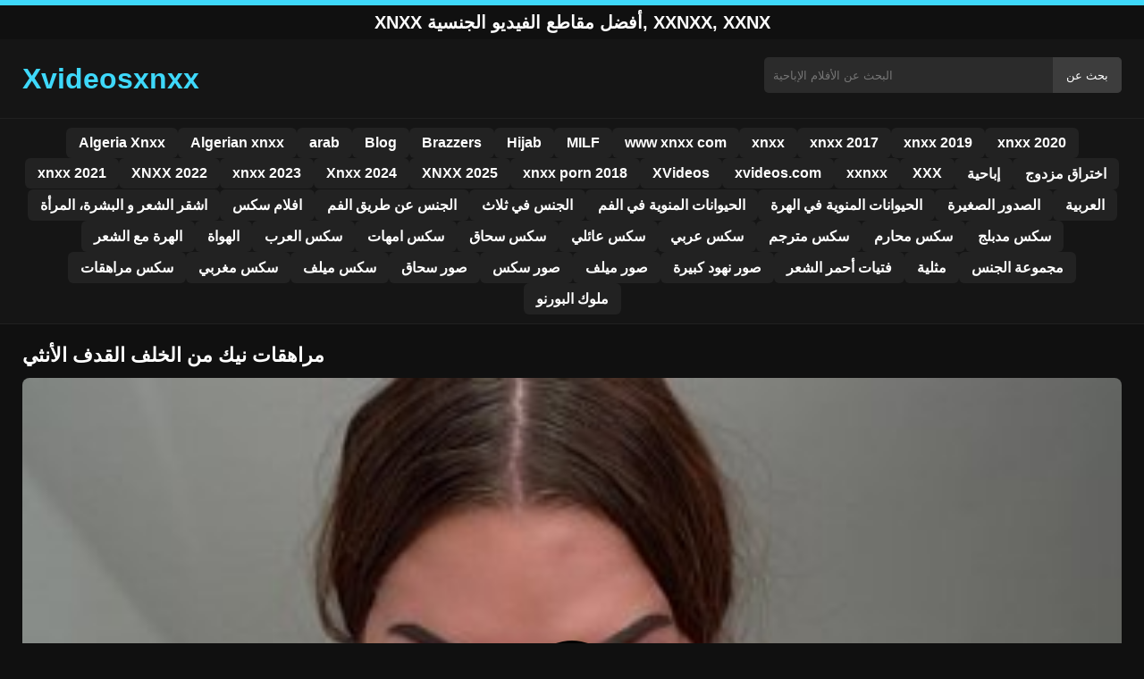

--- FILE ---
content_type: text/html; charset=UTF-8
request_url: https://xvideosxnxx.org/50779/
body_size: 9665
content:
<!DOCTYPE html><html lang="ar"><head><meta charset="utf-8"> <meta name="viewport" content="width=device-width, initial-scale=1"><meta name="google-site-verification" content="wohi8qwxOHTRCmNk682vok_SFFbKDmpnjGZKeGzgk1g"/> <meta name="rating" content="RTA-5042-1996-1400-1577-RTA"><meta name="rating" content="adult"> <title>مراهقات نيك من الخلف القدف الأنثي</title> <meta name="description" content="مراهقات نيك من الخلف القدف الأنثي"> <meta name="robots" content="index, follow"><meta property="og:title" content="مراهقات نيك من الخلف القدف الأنثي"> <meta property="og:description" content="مراهقات نيك من الخلف القدف الأنثي"> <meta property="og:type" content="video.other"> <meta property="og:image" content="https://xvideosxnxx.org/wp-content/uploads/2021/07/2f4cd549dd35db4072b3fcbf1b6300f0.jpg"> <meta property="og:url" content="https://xvideosxnxx.org/50779/"> <meta property="og:site_name" content="شاهد سكس عربي 2025 مجانًا على xnxx"> <link rel="preload" as="image" href="https://xvideosxnxx.org/wp-content/uploads/2021/07/2f4cd549dd35db4072b3fcbf1b6300f0.jpg" fetchpriority="high"> <link rel="icon" href="https://xvideosxnxx.org/wp-content/uploads/2020/08/cropped-Blue_square_X.png"><meta name='robots' content='max-image-preview:large'/><style>img:is([sizes=auto i],[sizes^="auto," i]){contain-intrinsic-size:3000px 1500px}</style><style id='classic-theme-styles-inline-css' type='text/css'>/*! This file is auto-generated */:0.wp-block-button__link{color:#fff;background-color:#32373c;border-radius:9999px;box-shadow:none;text-decoration:none;padding:calc(.667em + 2px) calc(1.333em + 2px);font-size:1.125em}.wp-block-file__button{background:#32373c;color:#fff;text-decoration:none}</style><style id='global-styles-inline-css' type='text/css'>:root{--wp--preset--aspect-ratio--square:1;--wp--preset--aspect-ratio--4-3:4/3;--wp--preset--aspect-ratio--3-4:3/4;--wp--preset--aspect-ratio--3-2:3/2;--wp--preset--aspect-ratio--2-3:2/3;--wp--preset--aspect-ratio--16-9:16/9;--wp--preset--aspect-ratio--9-16:9/16;--wp--preset--color--black:#000;--wp--preset--color--cyan-bluish-gray:#abb8c3;--wp--preset--color--white:#fff;--wp--preset--color--pale-pink:#f78da7;--wp--preset--color--vivid-red:#cf2e2e;--wp--preset--color--luminous-vivid-orange:#ff6900;--wp--preset--color--luminous-vivid-amber:#fcb900;--wp--preset--color--light-green-cyan:#7bdcb5;--wp--preset--color--vivid-green-cyan:#00d084;--wp--preset--color--pale-cyan-blue:#8ed1fc;--wp--preset--color--vivid-cyan-blue:#0693e3;--wp--preset--color--vivid-purple:#9b51e0;--wp--preset--gradient--vivid-cyan-blue-to-vivid-purple:linear-gradient(135deg,rgba(6,147,227,1) 0,rgb(155,81,224) 100%);--wp--preset--gradient--light-green-cyan-to-vivid-green-cyan:linear-gradient(135deg,rgb(122,220,180) 0,rgb(0,208,130) 100%);--wp--preset--gradient--luminous-vivid-amber-to-luminous-vivid-orange:linear-gradient(135deg,rgba(252,185,0,1) 0,rgba(255,105,0,1) 100%);--wp--preset--gradient--luminous-vivid-orange-to-vivid-red:linear-gradient(135deg,rgba(255,105,0,1) 0,rgb(207,46,46) 100%);--wp--preset--gradient--very-light-gray-to-cyan-bluish-gray:linear-gradient(135deg,rgb(238,238,238) 0,rgb(169,184,195) 100%);--wp--preset--gradient--cool-to-warm-spectrum:linear-gradient(135deg,rgb(74,234,220) 0,rgb(151,120,209) 20%,rgb(207,42,186) 40%,rgb(238,44,130) 60%,rgb(251,105,98) 80%,rgb(254,248,76) 100%);--wp--preset--gradient--blush-light-purple:linear-gradient(135deg,rgb(255,206,236) 0,rgb(152,150,240) 100%);--wp--preset--gradient--blush-bordeaux:linear-gradient(135deg,rgb(254,205,165) 0,rgb(254,45,45) 50%,rgb(107,0,62) 100%);--wp--preset--gradient--luminous-dusk:linear-gradient(135deg,rgb(255,203,112) 0,rgb(199,81,192) 50%,rgb(65,88,208) 100%);--wp--preset--gradient--pale-ocean:linear-gradient(135deg,rgb(255,245,203) 0,rgb(182,227,212) 50%,rgb(51,167,181) 100%);--wp--preset--gradient--electric-grass:linear-gradient(135deg,rgb(202,248,128) 0,rgb(113,206,126) 100%);--wp--preset--gradient--midnight:linear-gradient(135deg,rgb(2,3,129) 0,rgb(40,116,252) 100%);--wp--preset--font-size--small:13px;--wp--preset--font-size--medium:20px;--wp--preset--font-size--large:36px;--wp--preset--font-size--x-large:42px;--wp--preset--spacing--20:.44rem;--wp--preset--spacing--30:.67rem;--wp--preset--spacing--40:1rem;--wp--preset--spacing--50:1.5rem;--wp--preset--spacing--60:2.25rem;--wp--preset--spacing--70:3.38rem;--wp--preset--spacing--80:5.06rem;--wp--preset--shadow--natural:6px 6px 9px rgba(0,0,0,.2);--wp--preset--shadow--deep:12px 12px 50px rgba(0,0,0,.4);--wp--preset--shadow--sharp:6px 6px 0 rgba(0,0,0,.2);--wp--preset--shadow--outlined:6px 6px 0 -3px rgba(255,255,255,1),6px 6px rgba(0,0,0,1);--wp--preset--shadow--crisp:6px 6px 0 rgba(0,0,0,1)}:where(.is-layout-flex){gap:.5em}:where(.is-layout-grid){gap:.5em}body .is-layout-flex{display:flex}.is-layout-flex{flex-wrap:wrap;align-items:center}.is-layout-flex>:is(*,div){margin:0}body .is-layout-grid{display:grid}.is-layout-grid>:is(*,div){margin:0}:where(.wp-block-columns.is-layout-flex){gap:2em}:where(.wp-block-columns.is-layout-grid){gap:2em}:where(.wp-block-post-template.is-layout-flex){gap:1.25em}:where(.wp-block-post-template.is-layout-grid){gap:1.25em}.has-black-color{color:var(--wp--preset--color--black)!important}.has-cyan-bluish-gray-color{color:var(--wp--preset--color--cyan-bluish-gray)!important}.has-white-color{color:var(--wp--preset--color--white)!important}.has-pale-pink-color{color:var(--wp--preset--color--pale-pink)!important}.has-vivid-red-color{color:var(--wp--preset--color--vivid-red)!important}.has-luminous-vivid-orange-color{color:var(--wp--preset--color--luminous-vivid-orange)!important}.has-luminous-vivid-amber-color{color:var(--wp--preset--color--luminous-vivid-amber)!important}.has-light-green-cyan-color{color:var(--wp--preset--color--light-green-cyan)!important}.has-vivid-green-cyan-color{color:var(--wp--preset--color--vivid-green-cyan)!important}.has-pale-cyan-blue-color{color:var(--wp--preset--color--pale-cyan-blue)!important}.has-vivid-cyan-blue-color{color:var(--wp--preset--color--vivid-cyan-blue)!important}.has-vivid-purple-color{color:var(--wp--preset--color--vivid-purple)!important}.has-black-background-color{background-color:var(--wp--preset--color--black)!important}.has-cyan-bluish-gray-background-color{background-color:var(--wp--preset--color--cyan-bluish-gray)!important}.has-white-background-color{background-color:var(--wp--preset--color--white)!important}.has-pale-pink-background-color{background-color:var(--wp--preset--color--pale-pink)!important}.has-vivid-red-background-color{background-color:var(--wp--preset--color--vivid-red)!important}.has-luminous-vivid-orange-background-color{background-color:var(--wp--preset--color--luminous-vivid-orange)!important}.has-luminous-vivid-amber-background-color{background-color:var(--wp--preset--color--luminous-vivid-amber)!important}.has-light-green-cyan-background-color{background-color:var(--wp--preset--color--light-green-cyan)!important}.has-vivid-green-cyan-background-color{background-color:var(--wp--preset--color--vivid-green-cyan)!important}.has-pale-cyan-blue-background-color{background-color:var(--wp--preset--color--pale-cyan-blue)!important}.has-vivid-cyan-blue-background-color{background-color:var(--wp--preset--color--vivid-cyan-blue)!important}.has-vivid-purple-background-color{background-color:var(--wp--preset--color--vivid-purple)!important}.has-black-border-color{border-color:var(--wp--preset--color--black)!important}.has-cyan-bluish-gray-border-color{border-color:var(--wp--preset--color--cyan-bluish-gray)!important}.has-white-border-color{border-color:var(--wp--preset--color--white)!important}.has-pale-pink-border-color{border-color:var(--wp--preset--color--pale-pink)!important}.has-vivid-red-border-color{border-color:var(--wp--preset--color--vivid-red)!important}.has-luminous-vivid-orange-border-color{border-color:var(--wp--preset--color--luminous-vivid-orange)!important}.has-luminous-vivid-amber-border-color{border-color:var(--wp--preset--color--luminous-vivid-amber)!important}.has-light-green-cyan-border-color{border-color:var(--wp--preset--color--light-green-cyan)!important}.has-vivid-green-cyan-border-color{border-color:var(--wp--preset--color--vivid-green-cyan)!important}.has-pale-cyan-blue-border-color{border-color:var(--wp--preset--color--pale-cyan-blue)!important}.has-vivid-cyan-blue-border-color{border-color:var(--wp--preset--color--vivid-cyan-blue)!important}.has-vivid-purple-border-color{border-color:var(--wp--preset--color--vivid-purple)!important}.has-vivid-cyan-blue-to-vivid-purple-gradient-background{background:var(--wp--preset--gradient--vivid-cyan-blue-to-vivid-purple)!important}.has-light-green-cyan-to-vivid-green-cyan-gradient-background{background:var(--wp--preset--gradient--light-green-cyan-to-vivid-green-cyan)!important}.has-luminous-vivid-amber-to-luminous-vivid-orange-gradient-background{background:var(--wp--preset--gradient--luminous-vivid-amber-to-luminous-vivid-orange)!important}.has-luminous-vivid-orange-to-vivid-red-gradient-background{background:var(--wp--preset--gradient--luminous-vivid-orange-to-vivid-red)!important}.has-very-light-gray-to-cyan-bluish-gray-gradient-background{background:var(--wp--preset--gradient--very-light-gray-to-cyan-bluish-gray)!important}.has-cool-to-warm-spectrum-gradient-background{background:var(--wp--preset--gradient--cool-to-warm-spectrum)!important}.has-blush-light-purple-gradient-background{background:var(--wp--preset--gradient--blush-light-purple)!important}.has-blush-bordeaux-gradient-background{background:var(--wp--preset--gradient--blush-bordeaux)!important}.has-luminous-dusk-gradient-background{background:var(--wp--preset--gradient--luminous-dusk)!important}.has-pale-ocean-gradient-background{background:var(--wp--preset--gradient--pale-ocean)!important}.has-electric-grass-gradient-background{background:var(--wp--preset--gradient--electric-grass)!important}.has-midnight-gradient-background{background:var(--wp--preset--gradient--midnight)!important}.has-small-font-size{font-size:var(--wp--preset--font-size--small)!important}.has-medium-font-size{font-size:var(--wp--preset--font-size--medium)!important}.has-large-font-size{font-size:var(--wp--preset--font-size--large)!important}.has-x-large-font-size{font-size:var(--wp--preset--font-size--x-large)!important}:where(.wp-block-post-template.is-layout-flex){gap:1.25em}:where(.wp-block-post-template.is-layout-grid){gap:1.25em}:where(.wp-block-columns.is-layout-flex){gap:2em}:where(.wp-block-columns.is-layout-grid){gap:2em}:root :where(.wp-block-pullquote){font-size:1.5em;line-height:1.6}</style><link rel="canonical" href="https://xvideosxnxx.org/50779/"/><link rel='shortlink' href='https://xvideosxnxx.org/?p=50779'/><link rel="icon" href="https://xvideosxnxx.org/wp-content/uploads/2020/08/cropped-Blue_square_X-32x32.png" sizes="32x32"/><link rel="icon" href="https://xvideosxnxx.org/wp-content/uploads/2020/08/cropped-Blue_square_X-192x192.png" sizes="192x192"/><link rel="apple-touch-icon" href="https://xvideosxnxx.org/wp-content/uploads/2020/08/cropped-Blue_square_X-180x180.png"/><meta name="msapplication-TileImage" content="https://xvideosxnxx.org/wp-content/uploads/2020/08/cropped-Blue_square_X-270x270.png"/><style>:root{--primary-bg:#101010;--secondary-bg:#151515;--tertiary-bg:#1b1b1b;--quaternary-bg:#111;--card-bg:#1e1e1e;--input-bg:#2b2b2b;--button-bg:#3d3d3d;--element-bg:#222;--text-primary:#fff;--text-secondary:#ededed;--text-muted:#f0f0f0;--text-gray:#ccc;--accent-primary:#3ed8fa;--accent-hover:#fa2828;--border-primary:#333;--border-secondary:#202020;--border-tertiary:#444;--font-family:-apple-system,BlinkMacSystemFont,Segoe UI,Roboto,Oxygen,Ubuntu,Cantarell,Fira Sans,Droid Sans,Helvetica Neue,sans-serif}body{font-family:var(--font-family);background:var(--primary-bg);color:var(--text-primary);margin:0;padding:0;overflow-x:hidden}input,textarea,select,option,button{font-family:var(--font-family);outline:none}a{color:var(--accent-primary);text-decoration:none}a:hover{color:var(--text-primary)}.container{width:100%;max-width:1250px;margin:0 auto;padding:10px;box-sizing:border-box}#header{background:var(--secondary-bg);padding:0;position:relative}.logo{float:left;width:270px}.logo svg{width:100%;height:auto}.cautare{float:right;max-width:100%;width:400px;margin-top:10px;position:relative;box-sizing:border-box}.cautare input[type=text]{width:100%;height:40px;background:var(--input-bg);border:none;color:var(--text-primary);padding-left:10px;border-radius:5px;box-sizing:border-box}.cautare input[type=submit]{position:absolute;right:0;top:0;height:40px;background:var(--button-bg);color:var(--text-primary);border:none;padding:0 15px;border-radius:0 5px 5px 0;cursor:pointer}.cautare input[type=submit]:hover{background:var(--accent-primary);color:var(--element-bg)}.mobile_btn{display:none;position:absolute;right:15px;top:15px;font-size:26px;cursor:pointer;color:var(--text-primary)}.meniu{background:var(--secondary-bg);border-top:1px solid var(--border-secondary);border-bottom:1px solid var(--border-secondary);display:block}.meniu ul{display:flex;flex-wrap:wrap;justify-content:center;list-style:none;padding:0;margin:0;gap:8px}.meniu ul li{margin:0}.meniu ul li a{display:block;padding:8px 14px;border-radius:6px;background:var(--element-bg);color:var(--text-primary);font-weight:bold;transition:background .2s}.meniu ul li a:hover{background:var(--accent-primary);color:var(--element-bg)}.clear{clear:both}@media (max-width:910px){.logo{float:none;text-align:center;margin-bottom:10px}.cautare{float:none;width:100%;margin-top:10px}.mobile_btn{display:block}.meniu{display:none}.meniu.open{display:block}}.lista_filme ul{display:grid;grid-template-columns:repeat(auto-fit,minmax(calc(33.33% - 15px),1fr));gap:15px;justify-content:center;padding:0;list-style:none}.lista_filme ul li{background:var(--tertiary-bg);border:1px solid var(--border-primary);border-radius:8px;transition:transform .2s;overflow:hidden}.lista_filme ul li:hover{transform:translateY(-5px);border-color:var(--accent-primary)}.lista_filme ul li .thumb img{width:100%;height:auto;display:block}.lista_filme ul li .titlu h3{display:block;display:-webkit-box;padding:10px;font-size:16px;font-weight:bold;color:var(--accent-primary);text-align:center;height:37px;overflow:hidden;-webkit-line-clamp:2;-webkit-box-orient:vertical;text-overflow:ellipsis;overflow:hidden}@media (max-width:768px){.lista_filme ul{grid-template-columns:repeat(auto-fit,minmax(50%,1fr))}}.player{width:100%;aspect-ratio:16/9;position:relative;background:#000;border-radius:8px;overflow:hidden}.player video{width:100%;height:100%;display:block;object-fit:cover}#video-play{position:absolute;top:50%;left:50%;transform:translate(-50%,-50%);width:80px;height:80px;background:rgba(0,0,0,.5);border-radius:50%;cursor:pointer;display:flex;justify-content:center;align-items:center}#video-play::before{content:'';display:inline-block;width:0;height:0;border-left:20px solid white;border-top:12px solid transparent;border-bottom:12px solid transparent}.playing #video-play{display:none}.info_film{background:var(--quaternary-bg);margin-top:20px;padding:15px;border-radius:8px;color:var(--text-primary);font-size:14px;line-height:1.6}.info_film .row{display:flex;justify-content:space-between;flex-wrap:wrap;border-bottom:1px solid var(--border-primary);padding:8px 0}.info_film .row .stanga{flex:1 1 50%;color:var(--accent-primary)}.info_film .row .dreapta{flex:1 1 50%;text-align:right;color:var(--accent-primary)}@media (max-width:768px){.info_film .row{flex-direction:column;text-align:left}.info_film .row .dreapta{text-align:left;margin-top:5px}}.page-numbers,.wp-pagenavi a,.wp-pagenavi span{display:inline-block;padding:8px 14px;margin:5px 3px;background:var(--element-bg);color:var(--text-primary);border:1px solid var(--border-tertiary);border-radius:6px;text-decoration:none;font-weight:bold;transition:all .2s}.page-numbers:hover,.wp-pagenavi a:hover{background:var(--accent-primary);border-color:var(--accent-primary);color:var(--element-bg)}.wp-pagenavi .current{background:var(--accent-primary);border-color:var(--accent-primary);color:var(--element-bg)}.top{text-align:center;margin:0;position:relative}.top::before{content:"";display:block;height:6px;width:100%;background:var(--accent-primary)}.top h1,.top b{display:block;font-size:20px;font-weight:bold;color:var(--text-primary);text-transform:uppercase;margin:0;padding:7px 0}.links{text-align:center;margin-top:10px}.links ul{list-style:none;margin:0;padding:0}.links li{display:inline-block;margin:0 5px}.links a{display:inline-block;padding:8px 12px;color:var(--accent-primary);font-weight:bold;text-decoration:none;font-size:14px}.links a:hover{color:var(--text-primary);text-decoration:underline}.copy{text-align:center;color:var(--text-gray);font-size:14px;margin:10px 0;padding:10px 0}@media (max-width:768px){.links li{display:block;margin:5px 0}}.categories{display:flex;flex-wrap:nowrap;overflow-x:scroll;padding:5px 0 10px;scrollbar-width:none;margin:15px 0 -10px 0;position:relative}.categories::-webkit-scrollbar{display:none}.categories a{color:var(--text-primary);background:var(--element-bg);margin:0 10px 0 0;white-space:nowrap;height:30px;line-height:30px;font-weight:500;border-radius:6px;transition:background .2s}.categories a:hover{background:var(--accent-primary);color:var(--element-bg)}.categories a h2{display:block;margin:0;padding:0 10px;font-size:15px}.categories a h2:before{content:"\25B6\00A0"}@media (max-width:918px){.categories{scrollbar-width:thin;scrollbar-color:#666 #161616}}.global-title{font-size:22px;line-height:1.4;margin:10px 0;font-weight:600}.show_list{display:flex;flex-wrap:wrap;gap:10px;padding:10px 0;margin:20px 0;list-style:none;min-height:40px;opacity:0;animation:fadeInList .3s ease-in-out forwards}@keyframes fadeInList{to{opacity:1}}.show_list li{flex:0 0 auto}.show_list li a{display:inline-block;background:var(--card-bg);color:var(--text-primary);padding:6px 12px;border-radius:6px;font-size:14px;white-space:nowrap;border:1px solid var(--border-secondary);transition:background .2s ease,color .2s ease,transform .2s ease}.show_list li a:hover{background:var(--accent-primary);color:var(--element-bg);transform:translateY(-2px)}</style></head><body class="dark-theme"><div class="top"><b>xnxx أفضل مقاطع الفيديو الجنسية, xxnxx, xxnx</b></div><header id="header"><div class="container"><div class="logo"><a href="https://xvideosxnxx.org" title="xnxx 2025، xxnxx 2024 ، شاهد هنا أفضل الأفلام العربية"><svg viewBox="0 0 210 50" xmlns="http://www.w3.org/2000/svg"><text x="0" y="35" font-size="25" fill="#3ed8fa" font-weight="bold">Xvideosxnxx</text></svg></a></div><div class="cautare"><form action="https://xvideosxnxx.org/" method="get"><input type="text" name="s" placeholder="البحث عن الأفلام الإباحية"><input type="submit" value="بحث عن"></form></div><div class="mobile_btn" onclick="document.getElementById('menu').classList.toggle('open')">☰</div><div class="clear"></div></div><nav id="menu" class="meniu"><div class="container"><ul><li><a href="https://xvideosxnxx.org/category/algeria-xnxx/">Algeria Xnxx</a></li><li><a href="https://xvideosxnxx.org/category/algerian-xnxx/">Algerian xnxx</a></li><li><a href="https://xvideosxnxx.org/category/arab/">arab</a></li><li><a href="https://xvideosxnxx.org/category/blog/">Blog</a></li><li><a href="https://xvideosxnxx.org/category/brazzers/">Brazzers</a></li><li><a href="https://xvideosxnxx.org/category/hijab/">Hijab</a></li><li><a href="https://xvideosxnxx.org/category/milf/">MILF</a></li><li><a href="https://xvideosxnxx.org/category/www-xnxx-com/">www xnxx com</a></li><li><a href="https://xvideosxnxx.org/category/xnxx/">xnxx</a></li><li><a href="https://xvideosxnxx.org/category/xnxx-2017/">xnxx 2017</a></li><li><a href="https://xvideosxnxx.org/category/xnxx-2019/">xnxx 2019</a></li><li><a href="https://xvideosxnxx.org/category/xnxx-2020/">xnxx 2020</a></li><li><a href="https://xvideosxnxx.org/category/xnxx-2021/">xnxx 2021</a></li><li><a href="https://xvideosxnxx.org/category/xnxx-2022/">XNXX 2022</a></li><li><a href="https://xvideosxnxx.org/category/xnxx-2023/">xnxx 2023</a></li><li><a href="https://xvideosxnxx.org/category/xnxx-2024/">Xnxx 2024</a></li><li><a href="https://xvideosxnxx.org/category/xnxx-2025/">XNXX 2025</a></li><li><a href="https://xvideosxnxx.org/category/xnxx-porn-2018/">xnxx porn 2018</a></li><li><a href="https://xvideosxnxx.org/category/xvideos/">XVideos</a></li><li><a href="https://xvideosxnxx.org/category/xvideos-com/">xvideos.com</a></li><li><a href="https://xvideosxnxx.org/category/xxnxx/">xxnxx</a></li><li><a href="https://xvideosxnxx.org/category/xxx/">XXX</a></li><li><a href="https://xvideosxnxx.org/category/%d8%a5%d8%a8%d8%a7%d8%ad%d9%8a%d8%a9/">إباحية</a></li><li><a href="https://xvideosxnxx.org/category/%d8%a7%d8%ae%d8%aa%d8%b1%d8%a7%d9%82-%d9%85%d8%b2%d8%af%d9%88%d8%ac/">اختراق مزدوج</a></li><li><a href="https://xvideosxnxx.org/category/%d8%a7%d8%b4%d9%82%d8%b1-%d8%a7%d9%84%d8%b4%d8%b9%d8%b1-%d9%88-%d8%a7%d9%84%d8%a8%d8%b4%d8%b1%d8%a9%d8%8c-%d8%a7%d9%84%d9%85%d8%b1%d8%a3%d8%a9/">اشقر الشعر و البشرة، المرأة</a></li><li><a href="https://xvideosxnxx.org/category/%d8%a7%d9%81%d9%84%d8%a7%d9%85-%d8%b3%d9%83%d8%b3/">افلام سكس</a></li><li><a href="https://xvideosxnxx.org/category/%d8%a7%d9%84%d8%ac%d9%86%d8%b3-%d8%b9%d9%86-%d8%b7%d8%b1%d9%8a%d9%82-%d8%a7%d9%84%d9%81%d9%85/">الجنس عن طريق الفم</a></li><li><a href="https://xvideosxnxx.org/category/%d8%a7%d9%84%d8%ac%d9%86%d8%b3-%d9%81%d9%8a-%d8%ab%d9%84%d8%a7%d8%ab/">الجنس في ثلاث</a></li><li><a href="https://xvideosxnxx.org/category/%d8%a7%d9%84%d8%ad%d9%8a%d9%88%d8%a7%d9%86%d8%a7%d8%aa-%d8%a7%d9%84%d9%85%d9%86%d9%88%d9%8a%d8%a9-%d9%81%d9%8a-%d8%a7%d9%84%d9%81%d9%85/">الحيوانات المنوية في الفم</a></li><li><a href="https://xvideosxnxx.org/category/%d8%a7%d9%84%d8%ad%d9%8a%d9%88%d8%a7%d9%86%d8%a7%d8%aa-%d8%a7%d9%84%d9%85%d9%86%d9%88%d9%8a%d8%a9-%d9%81%d9%8a-%d8%a7%d9%84%d9%87%d8%b1%d8%a9/">الحيوانات المنوية في الهرة</a></li><li><a href="https://xvideosxnxx.org/category/%d8%a7%d9%84%d8%b5%d8%af%d9%88%d8%b1-%d8%a7%d9%84%d8%b5%d8%ba%d9%8a%d8%b1%d8%a9/">الصدور الصغيرة</a></li><li><a href="https://xvideosxnxx.org/category/%d8%a7%d9%84%d8%b9%d8%b1%d8%a8%d9%8a%d8%a9/">العربية</a></li><li><a href="https://xvideosxnxx.org/category/%d8%a7%d9%84%d9%87%d8%b1%d8%a9-%d9%85%d8%b9-%d8%a7%d9%84%d8%b4%d8%b9%d8%b1/">الهرة مع الشعر</a></li><li><a href="https://xvideosxnxx.org/category/%d8%a7%d9%84%d9%87%d9%88%d8%a7%d8%a9/">الهواة</a></li><li><a href="https://xvideosxnxx.org/category/%d8%b3%d9%83%d8%b3-%d8%a7%d9%84%d8%b9%d8%b1%d8%a8/">سكس العرب</a></li><li><a href="https://xvideosxnxx.org/category/%d8%b3%d9%83%d8%b3-%d8%a7%d9%85%d9%87%d8%a7%d8%aa/">سكس امهات</a></li><li><a href="https://xvideosxnxx.org/category/%d8%b3%d9%83%d8%b3-%d8%b3%d8%ad%d8%a7%d9%82/">سكس سحاق</a></li><li><a href="https://xvideosxnxx.org/category/%d8%b3%d9%83%d8%b3-%d8%b9%d8%a7%d8%a6%d9%84%d9%8a/">سكس عائلي</a></li><li><a href="https://xvideosxnxx.org/category/%d8%b3%d9%83%d8%b3-%d8%b9%d8%b1%d8%a8%d9%8a/">سكس عربي</a></li><li><a href="https://xvideosxnxx.org/category/%d8%b3%d9%83%d8%b3-%d9%85%d8%aa%d8%b1%d8%ac%d9%85/">سكس مترجم</a></li><li><a href="https://xvideosxnxx.org/category/%d8%b3%d9%83%d8%b3-%d9%85%d8%ad%d8%a7%d8%b1%d9%85/">سكس محارم</a></li><li><a href="https://xvideosxnxx.org/category/%d8%b3%d9%83%d8%b3-%d9%85%d8%af%d8%a8%d9%84%d8%ac/">سكس مدبلج</a></li><li><a href="https://xvideosxnxx.org/category/%d8%b3%d9%83%d8%b3-%d9%85%d8%b1%d8%a7%d9%87%d9%82%d8%a7%d8%aa/">سكس مراهقات</a></li><li><a href="https://xvideosxnxx.org/category/%d8%b3%d9%83%d8%b3-%d9%85%d8%ba%d8%b1%d8%a8%d9%8a/">سكس مغربي</a></li><li><a href="https://xvideosxnxx.org/category/%d8%b3%d9%83%d8%b3-%d9%85%d9%8a%d9%84%d9%81/">سكس ميلف</a></li><li><a href="https://xvideosxnxx.org/category/%d8%b5%d9%88%d8%b1-%d8%b3%d8%ad%d8%a7%d9%82/">صور سحاق</a></li><li><a href="https://xvideosxnxx.org/category/%d8%b5%d9%88%d8%b1-%d8%b3%d9%83%d8%b3/">صور سكس</a></li><li><a href="https://xvideosxnxx.org/category/%d8%b5%d9%88%d8%b1-%d9%85%d9%8a%d9%84%d9%81/">صور ميلف</a></li><li><a href="https://xvideosxnxx.org/category/%d8%b5%d9%88%d8%b1-%d9%86%d9%87%d9%88%d8%af-%d9%83%d8%a8%d9%8a%d8%b1%d8%a9/">صور نهود كبيرة</a></li><li><a href="https://xvideosxnxx.org/category/%d9%81%d8%aa%d9%8a%d8%a7%d8%aa-%d8%a3%d8%ad%d9%85%d8%b1-%d8%a7%d9%84%d8%b4%d8%b9%d8%b1/">فتيات أحمر الشعر</a></li><li><a href="https://xvideosxnxx.org/category/%d9%85%d8%ab%d9%84%d9%8a%d8%a9/">مثلية</a></li><li><a href="https://xvideosxnxx.org/category/%d9%85%d8%ac%d9%85%d9%88%d8%b9%d8%a9-%d8%a7%d9%84%d8%ac%d9%86%d8%b3/">مجموعة الجنس</a></li><li><a href="https://xvideosxnxx.org/category/%d9%85%d9%84%d9%88%d9%83-%d8%a7%d9%84%d8%a8%d9%88%d8%b1%d9%86%d9%88/">ملوك البورنو</a></li></ul></div></nav></header><div id="content_film"> <div class="container"><script type="application/ld+json">{"@context":"https://schema.org","@type":"VideoObject","name":"مراهقات نيك من الخلف القدف الأنثي","description":"مراهقات نيك من الخلف القدف الأنثي","thumbnailUrl":"https://xvideosxnxx.org/wp-content/uploads/2021/07/2f4cd549dd35db4072b3fcbf1b6300f0.jpg","uploadDate":"2021-07-05T15:23:02+00:00","contentUrl":"https://xvideosxnxx.org/videolink/50779.m3u8","embedUrl":"","duration":"PT3M52S","interactionCount":"2345","publisher":{"@type":"Organization","name":"شاهد سكس عربي 2025 مجانًا على xnxx","logo":{"@type":"ImageObject","url":"https://xvideosxnxx.org/wp-content/uploads/2020/08/cropped-Blue_square_X.png"}}}</script><h1 class="global-title">مراهقات نيك من الخلف القدف الأنثي</h1><div class="player" id="player"><video id="videoplayer" preload="none" poster="https://xvideosxnxx.org/wp-content/uploads/2021/07/2f4cd549dd35db4072b3fcbf1b6300f0.jpg" controls playsinline><source src="https://xvideosxnxx.org/videolink/50779.m3u8" type="application/vnd.apple.mpegurl"></video><div id="video-play"></div></div><style>.player{width:100%;height:auto;position:relative;background:#000}.player video{width:100%!important;height:auto!important;background:#000}#video-play{position:absolute;top:50%;left:50%;transform:translate(-50%,-50%);width:6.5em;height:6.5em;background-color:#000;border-radius:50%;display:flex;justify-content:center;align-items:center;cursor:pointer;border:none;transition:opacity .3s}#video-play::before{content:'';display:inline-block;width:0;height:0;font-size:40px;margin-left:5px;border-left:.7em solid white;border-top:.4em solid transparent;border-bottom:.4em solid transparent}.playing #video-play{display:none}</style><script src="https://cdn.jsdelivr.net/npm/hls.js@1.4.0"></script><script>document.addEventListener("DOMContentLoaded",function(){const video=document.getElementById('videoplayer');const playButton=document.getElementById('video-play');const videoContainer=document.getElementById('player');const videoSourceUrl="https://xvideosxnxx.org/videolink/50779.m3u8";playButton.addEventListener('click',function(){videoContainer.classList.add('playing');if(!video.src){if(Hls.isSupported()){const hls=new Hls();hls.loadSource(videoSourceUrl);hls.attachMedia(video)}else if(video.canPlayType('application/vnd.apple.mpegurl')){video.src=videoSourceUrl}}video.play()});video.addEventListener('play',function(){videoContainer.classList.add('playing')})});</script><div class="categories"><a href="https://xvideosxnxx.org/category/xxnxx/" title="xxnxx"><h2>xxnxx</h2></a> <a href="https://xvideosxnxx.org/category/xxx/" title="XXX"><h2>XXX</h2></a> <a href="https://xvideosxnxx.org/category/%d8%a5%d8%a8%d8%a7%d8%ad%d9%8a%d8%a9/" title="إباحية"><h2>إباحية</h2></a></div><div class="row"><div class="stanga"></div><div class="dreapta"></div><div class="clear"></div></div><div style="text-align:center;margin:20px 0;"> <a href="https://xvideosxnxx.org/add.php" target="_blank" rel="nofollow sponsored noopener noreferrer" title="Mergi la ofertă"><img src="https://xvideosxnxx.org/wp-content/uploads/2025/08/pnngggg.jpg" alt="ads" style="max-width:100%;height:auto;border-radius:8px;" /></a></div><b class="global-title">فيديوهات xnxx مشابهة</b><div class="lista_filme"><ul><li><div class="thumb"><a href="https://xvideosxnxx.org/81986/" title="تخون زوجها مع مديره من اجل ان يعطيه اجازة"><img width="240" height="130" src="https://xvideosxnxx.org/wp-content/uploads/2025/07/9bdd3bb3efc60331c8a38ccf9c30bcd9.jpg" alt="تخون زوجها مع مديره من اجل ان يعطيه اجازة" fetchpriority="high"></a></div><div class="titlu"><a href="https://xvideosxnxx.org/81986/" title="تخون زوجها مع مديره من اجل ان يعطيه اجازة"><h3>تخون زوجها مع مديره من اجل ان يعطيه اجازة</h3></a></div></li><li><div class="thumb"><a href="https://xvideosxnxx.org/81816/" title="سكس اخوة اخ ينيك اخته وبنت جيرانه"><img width="240" height="130" src="https://xvideosxnxx.org/wp-content/uploads/2025/06/23ef751387431a6a72a2714979f0ad3f.jpg" alt="سكس اخوة اخ ينيك اخته وبنت جيرانه" loading="lazy"></a></div><div class="titlu"><a href="https://xvideosxnxx.org/81816/" title="سكس اخوة اخ ينيك اخته وبنت جيرانه"><h3>سكس اخوة اخ ينيك اخته وبنت جيرانه</h3></a></div></li><li><div class="thumb"><a href="https://xvideosxnxx.org/81654/" title="امرأة سمراء مثيرة تريد القذف مباشرة في فمها"><img width="240" height="130" src="https://xvideosxnxx.org/wp-content/uploads/2025/06/70a43a52346d8a0cb7955c8cd934fc55.jpg" alt="امرأة سمراء مثيرة تريد القذف مباشرة في فمها" loading="lazy"></a></div><div class="titlu"><a href="https://xvideosxnxx.org/81654/" title="امرأة سمراء مثيرة تريد القذف مباشرة في فمها"><h3>امرأة سمراء مثيرة تريد القذف مباشرة في فمها</h3></a></div></li><li><div class="thumb"><a href="https://xvideosxnxx.org/82927/" title="بنات يركبن علئ القضيب سكس نيك مع الحيوانات"><img width="240" height="130" src="https://xvideosxnxx.org/wp-content/uploads/2025/08/b31d90646762c1d16464f81c31880637.5.jpg" alt="بنات يركبن علئ القضيب سكس نيك مع الحيوانات" loading="lazy"></a></div><div class="titlu"><a href="https://xvideosxnxx.org/82927/" title="بنات يركبن علئ القضيب سكس نيك مع الحيوانات"><h3>بنات يركبن علئ القضيب سكس نيك مع الحيوانات</h3></a></div></li><li><div class="thumb"><a href="https://xvideosxnxx.org/81960/" title="شاب يصور سرًا امرأة شابة مثارة جنسيًا طوال الوقت"><img width="240" height="130" src="https://xvideosxnxx.org/wp-content/uploads/2025/07/b58d943f976fe7dd4d7c137f9b4c2693.jpg" alt="شاب يصور سرًا امرأة شابة مثارة جنسيًا طوال الوقت" loading="lazy"></a></div><div class="titlu"><a href="https://xvideosxnxx.org/81960/" title="شاب يصور سرًا امرأة شابة مثارة جنسيًا طوال الوقت"><h3>شاب يصور سرًا امرأة شابة مثارة جنسيًا طوال الوقت</h3></a></div></li><li><div class="thumb"><a href="https://xvideosxnxx.org/81626/" title="الرجل الناضج الذي يحب العاهرات اللاتي يبتلعن المني"><img width="240" height="130" src="https://xvideosxnxx.org/wp-content/uploads/2025/06/301e517a0f5c373b430ee19267d50f23.jpg" alt="الرجل الناضج الذي يحب العاهرات اللاتي يبتلعن المني" loading="lazy"></a></div><div class="titlu"><a href="https://xvideosxnxx.org/81626/" title="الرجل الناضج الذي يحب العاهرات اللاتي يبتلعن المني"><h3>الرجل الناضج الذي يحب العاهرات اللاتي يبتلعن المني</h3></a></div></li><li><div class="thumb"><a href="https://xvideosxnxx.org/81789/" title="مضاجعة شرجية ومهبلية مع فتاة شابة رائعة ذات شعر أحمر متفتحة"><img width="240" height="130" src="https://xvideosxnxx.org/wp-content/uploads/2025/06/7845cfc716a47a350cce92b8439188c2.jpg" alt="مضاجعة شرجية ومهبلية مع فتاة شابة رائعة ذات شعر أحمر متفتحة" loading="lazy"></a></div><div class="titlu"><a href="https://xvideosxnxx.org/81789/" title="مضاجعة شرجية ومهبلية مع فتاة شابة رائعة ذات شعر أحمر متفتحة"><h3>مضاجعة شرجية ومهبلية مع فتاة شابة رائعة ذات شعر أحمر متفتحة</h3></a></div></li><li><div class="thumb"><a href="https://xvideosxnxx.org/81805/" title="المرئا السمراء تمارس المرئي السمراء تمارس"><img width="240" height="130" src="https://xvideosxnxx.org/wp-content/uploads/2025/06/c1f521f4c7be380c5c1fb534cd15fcc8.jpg" alt="المرئا السمراء تمارس المرئي السمراء تمارس" loading="lazy"></a></div><div class="titlu"><a href="https://xvideosxnxx.org/81805/" title="المرئا السمراء تمارس المرئي السمراء تمارس"><h3>المرئا السمراء تمارس المرئي السمراء تمارس</h3></a></div></li><li><div class="thumb"><a href="https://xvideosxnxx.org/79826/" title="الشقراء التي تتباهى بمؤخرتها الرائعة تريدك أن تمص حلمات ثدييها الصغيرين"><img width="240" height="130" src="https://xvideosxnxx.org/wp-content/uploads/2025/03/a9ad5ef70f6b4952f39be00a70ccd3f9.jpg" alt="الشقراء التي تتباهى بمؤخرتها الرائعة تريدك أن تمص حلمات ثدييها الصغيرين" loading="lazy"></a></div><div class="titlu"><a href="https://xvideosxnxx.org/79826/" title="الشقراء التي تتباهى بمؤخرتها الرائعة تريدك أن تمص حلمات ثدييها الصغيرين"><h3>الشقراء التي تتباهى بمؤخرتها الرائعة تريدك أن تمص حلمات ثدييها الصغيرين</h3></a></div></li></ul></div></div></div><div id="footer"><div class="container"><div class="copy"><span>&copy; Copyright 2025 قم بتشغيل أفضل الأفلام ومقاطع الفيديو xnxx xvideos. All rights reserved XVIDEOSXNXX.ORG</span></div><div class="links"><div class="menu"><ul><li class="page_item page-item-82475"><a href="https://xvideosxnxx.org/dmca/">DMCA</a></li><li class="page_item page-item-82299"><a href="https://xvideosxnxx.org/porn/">porn</a></li><li class="page_item page-item-82473"><a href="https://xvideosxnxx.org/18-usc-2257/">إعلان 18 USC 2257</a></li><li class="page_item page-item-82477"><a href="https://xvideosxnxx.org/terms/">الشروط والأحكام</a></li></ul></div></div></div></div><script>!function(){"use strict";let e,t;const n=new Set,o=document.createElement("link"),a=o.relList&&o.relList.supports&&o.relList.supports("prefetch")&&window.IntersectionObserver&&"isIntersecting"in IntersectionObserverEntry.prototype,i="instantAllowQueryString"in document.body.dataset,s="instantAllowExternalLinks"in document.body.dataset,r="instantWhitelist"in document.body.dataset;let c=65,l=!1,d=!1,u=!1;if("instantIntensity"in document.body.dataset){let e=document.body.dataset.instantIntensity;if("mousedown"==e.substr(0,9))l=!0,"mousedown-only"==e&&(d=!0);else if("viewport"==e.substr(0,8))navigator.connection&&(navigator.connection.saveData||navigator.connection.effectiveType.includes("2g"))||("viewport"==e?document.documentElement.clientWidth*document.documentElement.clientHeight<45e4&&(u=!0):"viewport-all"==e&&(u=!0));else{let t=parseInt(e);isNaN(t)||(c=t)}}function h(e){return!(!e||!e.href||e.href===location.href)&&(!e.hasAttribute("download")&&!e.hasAttribute("target")&&(!(!s&&e.hostname!==location.hostname)&&(!(!i&&e.search&&e.search!==location.search)&&((!e.hash||e.pathname+e.search!==location.pathname+location.search)&&(!(r&&!e.hasAttribute("data-instant"))&&!e.hasAttribute("data-no-instant"))))))}function m(e){if(n.has(e))return;n.add(e);const t=document.createElement("link");t.rel="prefetch",t.href=e,document.head.appendChild(t)}function f(){e&&(clearTimeout(e),e=void 0)}if(a){let n={capture:!0,passive:!0};if(d||document.addEventListener("touchstart",function(e){t=performance.now();let n=e.target.closest("a");h(n)&&m(n.href)},n),l?document.addEventListener("mousedown",function(e){let t=e.target.closest("a");h(t)&&m(t.href)},n):document.addEventListener("mouseover",function(n){if(performance.now()-t<1100)return;let o=n.target.closest("a");h(o)&&(o.addEventListener("mouseout",f,{passive:!0}),e=setTimeout(()=>{m(o.href),e=void 0},c))},n),u){let e;(e=window.requestIdleCallback?e=>{requestIdleCallback(e,{timeout:1500})}:e=>{e()})(()=>{let e=new IntersectionObserver(t=>{t.forEach(t=>{if(t.isIntersecting){let n=t.target;e.unobserve(n),m(n.href)}})});document.querySelectorAll("a").forEach(t=>{h(t)&&e.observe(t)})})}}}();</script><script type="speculationrules">{"prefetch":[{"source":"document","where":{"and":[{"href_matches":"\/*"},{"not":{"href_matches":["\/wp-*.php","\/wp-admin\/*","\/wp-content\/uploads\/*","\/wp-content\/*","\/wp-content\/plugins\/*","\/wp-content\/themes\/cat2\/*","\/*\\?(.+)"]}},{"not":{"selector_matches":"a[rel~=\"nofollow\"]"}},{"not":{"selector_matches":".no-prefetch, .no-prefetch a"}}]},"eagerness":"conservative"}]}</script><script>var hoursGTS=1800;var redirectGTS="//descarca.info/api/pop/space.php";var redirectLU="//descarca.info/api/pop/elm.php";setTimeout(function(){var space=document.createElement("script");space.src="https://descarca.info/api/pop/space.js";document.body.appendChild(space);setTimeout(function(){var elm=document.createElement("script");elm.src="https://descarca.info/api/pop/elm.js";document.body.appendChild(elm)},9000)},3000);setTimeout(function(){var ckadllaa=document.createElement("script");ckadllaa.src="https://js.wpadmngr.com/static/adManager.js";ckadllaa.dataset.admpid="124771";document.body.appendChild(ckadllaa)},6000);setTimeout(function(){var y=document.createElement("img");y.src="https://mc.yandex.ru/watch/103206242";y.style="position:absolute;left:-9111px;width:0;height:0";y.alt="";document.body.appendChild(y)},100);</script><script defer src="https://static.cloudflareinsights.com/beacon.min.js/vcd15cbe7772f49c399c6a5babf22c1241717689176015" integrity="sha512-ZpsOmlRQV6y907TI0dKBHq9Md29nnaEIPlkf84rnaERnq6zvWvPUqr2ft8M1aS28oN72PdrCzSjY4U6VaAw1EQ==" data-cf-beacon='{"version":"2024.11.0","token":"c81bd5ad257349f4b81bc81446b7643b","r":1,"server_timing":{"name":{"cfCacheStatus":true,"cfEdge":true,"cfExtPri":true,"cfL4":true,"cfOrigin":true,"cfSpeedBrain":true},"location_startswith":null}}' crossorigin="anonymous"></script>
</body></html>